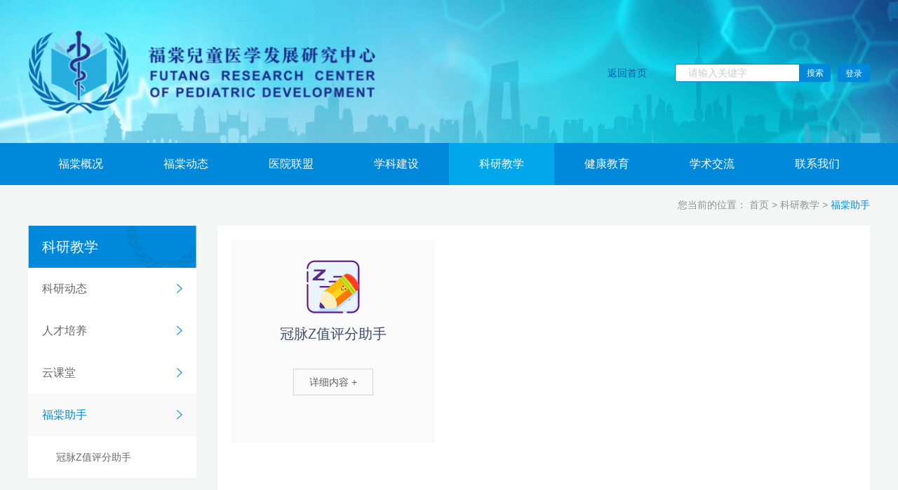

--- FILE ---
content_type: text/html;charset=UTF-8
request_url: http://futang.org/ftzs.jhtml
body_size: 4352
content:
<!DOCTYPE html>
<html>
	<head>
		<meta charset="utf-8">
		<meta name="viewport" content="width=device-width,initial-scale=1.0, minimum-scale=1.0, maximum-scale=1.0, user-scalable=no"/>
		<title>福棠助手_福棠儿童医学发展研究中心</title>
		<script src="/r/cms/www/default/ft/layui/layui.js" type="text/javascript" charset="utf-8"></script>
		<style type="text/css">
			.ft-teach{
				width: 1200px;
				margin:20px auto;
			}
			.ft-tools-list{
				width: 930px;
				min-height: 500px;
				background-color: #FFFFFF;
				padding:20px;
				box-sizing: border-box;
				display: flex;
				justify-content: space-between;
				flex-wrap: wrap;
			}
			.tools-item{
				background-color: rgba(216, 216, 216, .14);
				width: 290px;
				height: 290px;
				margin-bottom: 10px;
				text-align: center;
			}
			.tools-img {
				text-align: center;
				padding-top:29px;
			}
			.tools-img img{
				width: 76px;
				height: 76px;
			}
			.tools-title{
				font-size: 20px;
				color: #3D4D68;
				text-align: center;
				margin-top: 16px;
			}
			.tools-btn{
				display: inline-block;
				width: 112px;
				height: 36px;
				line-height: 36px;
				border: 1px solid #D6D6D6;
				font-size: 14px;
				color: #5D5D5D;
				margin-top:36px;
				text-align: center;
			}
			.tools-btn:hover{
				background-color: #0089DA;
				color:#FFFFFF;
			}
		</style>
	</head>
	<body>
<link rel="stylesheet" href="/r/cms/www/default/ft/layui/css/layui.css" />
<link rel="stylesheet" href="/r/cms/www/default/ft/css/common.css" />
<link rel="stylesheet" href="/r/cms/www/default/fonts2/share.min.css">

<div class="ft-header">
			<div class="ft-header-top">
				<a style='' href='/'><img class="ft-logo" src="/r/cms/www/default/ft/img/top_logo2.png" ></a>
				<div class="ft-right-tool">
					<a href='/' style="display: inline-block;float: left;line-height: 32px;margin-right: 40px;color: #005bac;font-weight: 500;">返回首页</a>
					<div class="ft-search">
						<input class="ft-search-input" type="text" name="search-key" value="" placeholder="请输入关键字"/>
						<button class="layui-btn layui-btn-radius ft-search-btn" type="button" onclick='upSearch()'>搜索</button>
					</div>
                                        <div class="ft-user-div">
						<a href="/login" class="layui-btn ft-login-btn" type="button" style="line-height:26px;">登录</a>
						<!-- <a href="#" class="layui-btn ft-login-btn" type="button" style="line-height:26px;cursor: not-allowed;">登录</a> -->
					</div>
				</div>
			</div>
			<div class="ft-nav">
				<ul class="ft-nav-ul">
					<li>
						<a href="/ftgk.jhtml" class='li-a'>福棠概况</a>
						<dl class="ft-nav-child">
                                                       <dd><a href="/ftgk.jhtml">福棠介绍</a> </dd>
						</dl>
					</li>
					<li>
<a href="/xwdt.jhtml" class='li-a'>福棠动态</a>
 
						<dl class="ft-nav-child">
							           <dd><a href="/xwdt.jhtml">新闻动态</a></dd>
							           <dd><a href="/mtgz.jhtml">媒体关注</a></dd>
							           <dd><a href="/cydt.jhtml">成员动态</a></dd>
							           <dd><a href="/tzgg.jhtml">通知公告</a></dd>
							           <dd><a href="/djyd.jhtml">党建园地</a></dd>
							           <dd><a href="/zpxx.jhtml">招聘信息</a></dd>
						</dl>
					</li>
					<li>
<a href="/lscyyy.jhtml" class='li-a'>医院联盟</a>
 
						<dl class="ft-nav-child">
							           <dd><a href="/lscyyy.jhtml" >医院联盟成员</a></dd>
							           <dd><a href="/jcjs.jhtml" >基层建设</a></dd>
							           <dd><a href="http://www.zgdbjz.org.cn/index.php/Admins/Login/index.html" target="_blank">乡村振兴</a></dd>
						</dl>
					</li>
					<li>
<a href="/childrespiration" class='li-a'>学科建设</a>
 
						<dl class="ft-nav-child">
							           <dd><a href="/childrespiration" >呼吸专业</a></dd>
							           <dd><a href="/etbjzj.jhtml" >儿童保健专业</a></dd>
							           <dd><a href="https://pan.baidu.com/disk/main#/transfer/send?surl=ABMAAAAAABLplw" target="_blank">儿科药学专业</a></dd>
							           <dd><a href="https://pan.baidu.com/disk/main#/transfer/send?surl=ACEAAAAAABNmiA" target="_blank">新生儿专业</a></dd>
							           <dd><a href="https://pan.baidu.com/disk/main#/transfer/send?surl=ADcAAAAAABQLIA" target="_blank">综合儿科</a></dd>
							           <dd><a href="https://pan.baidu.com/disk/main#/transfer/send?surl=ABQAAAAAABPZPA" target="_blank">儿童消化专业</a></dd>
							           <dd><a href="https://pan.baidu.com/disk/main#/transfer/send?surl=ACkAAAAAABQq7Q" target="_blank">儿科营养</a></dd>
						</dl>
					</li>
					<li>
<a href="/kydt.jhtml" class='li-a nav-active'>科研教学</a>
 
						<dl class="ft-nav-child">
							           <dd><a href="/kydt.jhtml">科研动态</a></dd>
							           <dd><a href="/rcpy.jhtml">人才培养</a></dd>
							           <dd><a href="/ykt.jhtml">云课堂</a></dd>
							           <dd><a href="/ftzs.jhtml">福棠助手</a></dd>
						</dl>
					</li>
					<li>
<a href="/hlyy.jhtml" class='li-a'>健康教育</a>
 
						<dl class="ft-nav-child">
							           <dd><a href="/hlyy.jhtml">合理用药</a></dd>
							           <dd><a href="/etjk.jhtml">儿童健康</a></dd>
							           <dd><a href="/kpjt.jhtml">科普讲堂</a></dd>
						</dl>
					</li>
					<li>
<a href="/gjhz.jhtml" class='li-a'>学术交流</a>
 
						<dl class="ft-nav-child">
							           <dd><a href="/gjhz.jhtml">国际合作</a></dd>
 						</dl>
					</li>
					<li>
						<a href="/contact.jhtml" class='li-a'>联系我们</a>
						<dl class="ft-nav-child">
                                                       <dd><a href="/contact.jhtml">联系方式</a> </dd>
						</dl>
					</li>
				</ul>
			</div>
		</div>
		<div class="ft-teach">
			<p class="ft-address">您当前的位置： <a href="#">首页</a> > <a href="#">科研教学</a> > <span class="ft-address-now">福棠助手</span></p>
			<div class="ft-div">
				<div class="ft-moduls-nav">
					<p class="ft-moduls-title">科研教学</p>
					<ul class="ft-moduls-nav-list">
						<li><a href="/kydt.jhtml">科研动态<img class="ft-nav-show" src="/r/cms/www/default/ft/img/ft-right.png"></a></li>
						<li><a href="/rcpy.jhtml">人才培养<img class="ft-nav-show" src="/r/cms/www/default/ft/img/ft-right.png"></a></li>
						<li>
							<a href="/ykt.jhtml">云课堂<img class="ft-nav-show" data-show='ykt' src="/r/cms/www/default/ft/img/ft-right.png"></a>
							<dl class="nav-dl ykt" style="display: none;">
								<dd><a href="/fyxwxljz.jhtml">基层医生培训网课</a></dd>
								<dd><a href="/etbjxljz.jhtml">儿童保健系列授课</a></dd>
								<dd><a href="/jcyspxwk.jhtml">发育行为系列授课</a></dd>
								<dd><a href="https://mp.weiqihd.com/msite/site/10703/" target="_blank">腺扁手术系列课程</a></dd>
							</dl>
						</li>
						<li>
							<a href="/ftzs.jhtml" class="ft-active">福棠助手<img class="ft-nav-show" data-show='xgj' src="/r/cms/www/default/ft/img/ft-right.png"></a>
							<dl class="nav-dl xgj" style="height: auto;">
								<dd><a href="http://rtyy.yzsmart.cn:9578/lms" target="_blank">冠脉Z值评分助手</a></dd>
							</dl>
						</li>	
					</ul>
				</div>
				<div class="ft-tools-list">
					<div class="tools-item">
						<div class="tools-img"><img src="/r/cms/www/default/ft/img/tools1.png"></div>
						<p class="tools-title">冠脉Z值评分助手</p>
						<a href='http://rtyy.yzsmart.cn:9578/lms' target="_blank" class="tools-btn">详细内容 +</a>
					</div>
				</div>
				
			</div>
		</div>
<script src="/r/cms/www/default/js/jquery-1.12.4.js"></script>
<script src="/r/cms/www/default/js/sm.js"></script>
<script src="/r/cms/www/default/js/crypto-js.js"></script>
<script src="/r/cms/www/default/js/jquery.my-message.1.1.js"></script>
<script src="/r/cms/www/default/js/jquery.validate.js"></script>
<script src="/r/cms/www/default/js/jquery.page.js"></script>
<script src="/r/cms/www/default/js/chinese.js"></script>
<script src="/r/cms/www/default/js/public.js" type="text/javascript" charset="utf-8"></script>
<script src="/r/cms/www/default/js/app.js"></script>
<script src="/r/cms/www/default/js/permCheck.js" type="text/javascript" charset="utf-8"></script>
<script src="/r/cms/www/default/js/siteSurver.js"></script>
<script src="/r/cms/www/default/ft/layui/layui.js"></script>
<script src="/r/cms/www/default/js/front.js" type="text/javascript"></script> 
<script src="//cdn.bootcss.com/respond.js/1.4.2/respond.js"></script>
<script src="http://cdn.bootcss.com/html5shiv/3.7.2/html5shiv.min.js"></script>
<script src="/r/cms/www/default/js/jquery.share.min.js"></script>
<script src="/r/cms/www/default/ft/js/common.js" type="text/javascript" charset="utf-8"></script>
<script>
zh_tran('s')
var linkTag = $('<link rel="icon" type="image/x-icon" href="/u/cms/www/202201/241641201yiv.ico"/>');
	$($('head')[0]).append(linkTag);
	function upSearch() {
		//var keyWords = q?encodeURI(q):''
		var inpVal = encodeURI($('input[name=search-key]').val())
		//var headerKeyword = keyWords||inpVal
		window.open('/upsearch.htm?q=' + inpVal);
	}

function quitLogin() {
		var authToken = getAuthToken()
		
		console.log(document.cookie)
		api.POST('/logout', {authToken:authToken}, function (result) {
			if (result.code === 200) {
				myMessage.add(result.message, 'success');
				localStorage.setItem('JEECMS-Auth-Token', '');
				clearTCookie('rememberMe');
				console.log(getTCookie('rememberMe'))
				userLoad()
				if(window.location.href.indexOf("member-vipcenter") != -1 ){
					document.getElementById('loginUrl').click();
				}
window.location.href="";
			} else {
				myMessage.add(result.message, 'error');
			}
		})
	}

function getAuthToken() {
        let cookies = document.cookie.split(";");
        var str = "";
        for (let cookie of cookies) {
            if (cookie.trim().startsWith("AUTHTOKEN")) {
                console.log(cookie)
                str = cookie.trim().replace("AUTHTOKEN=", "")
                break
            }
        }
        return str;
    }

function clearTCookie(name) {
		setTCookie(name, "", -1);
	}

// 设置cookie
	function setTCookie(c_name, value, expiredays) {
		var d = new Date();
		d.setTime(d.getTime() + (expiredays*24*60*60*1000));
		var expires = "expires="+d.toUTCString();
		document.cookie = c_name + "=" + value + "; " + expires+"; path=/";//path=/是根路径
	}

//获取cookie
	function getTCookie(cname) {
		var name = cname + "=";
		var ca = document.cookie.split(';');
		for(var i=0; i<ca.length; i++) {
			var c = ca[i];
			while (c.charAt(0)==' ') c = c.substring(1);
			if (c.indexOf(name) != -1) return c.substring(name.length, c.length);
		}
		return "";
	}

function userLoad() {
		$(".stateUser").load("/csi-loginStatus.htm")
	}
</script>
<div class="ft-bottom">
			<div class="ft-bottom-nav">
				<div class="ft-bottom-nav-list">
					<ul class="ft-bottom-nav-ul">
						<li>
							<a href="">福棠概况</a>
							<dl>
								<dd><a href="/ftgk.jhtml">福棠介绍</a> </dd>
							</dl>
						</li>
						<li>
							<a href="">福棠动态</a>
							<dl>
								<dd><a href="/xwdt.jhtml">新闻动态</a></dd>
								<dd><a href="/mtgz.jhtml">媒体关注</a></dd>
								<dd><a href="/cydt.jhtml">成员动态</a></dd>
								<dd><a href="/tzgg.jhtml">通知公告</a></dd>
								<dd><a href="/djyd.jhtml">党建园地</a></dd>
								<dd><a href="/zpxx.jhtml">招聘信息</a></dd>
							</dl>
						</li>
						<li>
							<a href="">医院联盟</a>
							<dl>
								<dd><a href="/lscyyy.jhtml">医院联盟成员</a></dd>
								<dd><a href="/jcjs.jhtml">基层建设</a></dd>
								<dd><a href="http://www.zgdbjz.org.cn/index.php/Admins/Login/index.html">乡村振兴</a></dd>
							</dl>
						</li>
						<li>
							<a href="">学科建设</a>
							<dl>
								<dd><a href="/childrespiration">呼吸专业</a></dd>
								<dd><a href="/etbjzj.jhtml">儿童保健专业</a></dd>
								<dd><a href="https://pan.baidu.com/disk/main#/transfer/send?surl=ABMAAAAAABLplw">儿科药学专业</a></dd>
								<dd><a href="https://pan.baidu.com/disk/main#/transfer/send?surl=ACEAAAAAABNmiA">新生儿专业</a></dd>
								<dd><a href="https://pan.baidu.com/disk/main#/transfer/send?surl=ADcAAAAAABQLIA">综合儿科</a></dd>
								<dd><a href="https://pan.baidu.com/disk/main#/transfer/send?surl=ABQAAAAAABPZPA">儿童消化专业</a></dd>
								<dd><a href="https://pan.baidu.com/disk/main#/transfer/send?surl=ACkAAAAAABQq7Q">儿科营养</a></dd>
							</dl>
						</li>
						<li>
							<a href="">科研教学</a>
							<dl>
								<dd><a href="/kydt.jhtml">科研动态</a></dd>
								<dd><a href="/rcpy.jhtml">人才培养</a></dd>
								<dd><a href="/ykt.jhtml">云课堂</a></dd>
								<dd><a href="/ftzs.jhtml">福棠助手</a></dd>
							</dl>
						</li>
						<li>
							<a href="">健康教育</a>
							<dl>
								<dd><a href="/hlyy.jhtml">合理用药</a></dd>
								<dd><a href="/etjk.jhtml">儿童健康</a></dd>
								<dd><a href="/kpjt.jhtml">科普讲堂</a></dd>
							</dl>
						</li>
						<li>
							<a href="">学术交流</a>
							<dl>
								<dd><a href="/gjhz.jhtml">国际合作</a></dd>
							</dl>
						</li>
						<li>
							<a href="">联系我们</a>
							<dl>
								<dd><a href="/contact.jhtml">联系方式</a></dd>
							</dl>
						</li>
					</ul>
					
					<div class="ft-bottom-nav-qrcode">
						<div class="qrcode-img">
							<img src="/r/cms/www/default/ft/img/ewm1.png">
							<span>移动端</span>
						</div>
						<div class="qrcode-img">
							<img src="/r/cms/www/default/ft/img/ewm2.png">
							<span>微信公众号</span>
						</div>
						
					</div>
				</div>
				
			</div>
			<div class="ft-bottom-copyright">
				<p> Copyright © 2017 福棠儿童医学发展研究中心 版权所有 京ICP备17063126号-1 审图号：GS(2021)6623号</p>
			</div>
		</div>
<script>
$(function(){
Cms.siteFlow("");
});
</script>		<script src="/r/cms/www/default/ft/js/common.js" type="text/javascript" charset="utf-8"></script>
	</body>
</html>


--- FILE ---
content_type: text/css
request_url: http://futang.org/r/cms/www/default/ft/css/common.css
body_size: 4545
content:
html,body{background-color:#F4F5F5;overflow-y: overlay;}
/*页面头部 开始*/
.ft-header{width:100%;background-image:url(../img/top-bg.png);min-width: 1200px;background-size: 100% 12.75rem;}
.ft-header-top{width:1200px;height:12.75rem;margin:0 auto}
.ft-logo{margin-top:2.625rem ;height: 7.5625rem;/*width:37.5rem;*/}
.ft-right-tool{float:right;margin-top:5.5rem;}
.ft-search{float: left;position: relative;margin-top: 3px;}
.ft-search-input{width: 13.875rem;height: 1.625rem;background: #FFFFFF;border-radius: 4px;border: 1px solid #0080CC;padding: 7px 180px 10px 18px;box-sizing: border-box;padding: 6px 80px 6px 18px;}
.ft-search-btn{width: 45px;height: 26px;background: #0089DA;position: absolute;right: 0px;top: 0px;border-color: #0089DA;font-size: 12px;line-height: 15px;text-align: center;padding: 0;border-radius:4px;border-top-left-radius: 0;border-bottom-left-radius: 0;}
.ft-user-div{position: relative;margin-top:3px;float:left;margin-left:10px;}
.ft-user{width: 31px;height: 31px;position: absolute;right: 0;top: 0;}
::-webkit-input-placeholder{color: #C7CDD1;}
.ft-login-btn{width: auto;height: 26px;background: #0089DA;border-color: #0089DA;font-size: 12px;line-height: 15px;text-align: center;padding-left: 10px;padding-right:10px;box-sizing: border-box;border-radius:4px;}
.ft-logout{width: 66px; position: absolute;right: -33px;top: 41px;background: #dff1fd;color: #919191;padding: 6px 16px;display: none;cursor:pointer;}
.ft-tri-up{width: 0;height:0;border-left:6px solid transparent;border-right: 6px solid transparent;border-bottom: 6px solid #dff1fd;position: absolute;top: -6px;left: 25px;}
.ft-user-bg{position: absolute;width: 65px;height: 50px;right: 0px;cursor:pointer;}
.ft-user-bg:hover + .ft-logout,.ft-logout:hover,.ft-user-div:hover .ft-logout{display: block;}
.ft-nav{width: 100%;height: 3.75rem;background-color: #0089DA;font-size: 1rem;}
.ft-nav-ul{width: 1200px;margin:0 auto;display: flex;justify-content: space-around;}
.ft-nav-ul li{height: 60px;line-height: 60px;cursor: pointer;position: relative;}
.ft-nav-ul li a{color:#FFF;display: inline-block;padding: 0 43px;}
.ft-nav-ul li:hover{background-color: #00A7EB;}
.ft-nav-ul .nav-active{background-color: #00A7EB;}
.ft-nav-ul li dl{width:150px;background-color: #FFF;position: absolute;left: 0;display: none;z-index: 999999;}
.ft-nav-ul li dl dd{height:50px;line-height: 50px;text-align: center;}
.ft-nav-ul li dl dd a{color:#666666;display: inline-block;width: 100%;height: 100%;padding:0;}
.ft-nav-ul li:hover > .ft-nav-child{display:block;box-shadow: 0px 4px 5px 0px rgb(218 218 218 / 50%);}
.ft-nav-ul li dl dd a:hover{background-color:#F9F9F9;color:#0089DA;}
/*页面头部 结束*/


/*页面底部 开始*/
.ft-bottom-nav{width: 100%;height: 292px;background-color: #455063;}
.ft-bottom-copyright{width: 100%;height: 68px;background-color:#00ADEF;text-align: center;line-height: 68px;font-size: 14px;color: #FFF;}
.ft-bottom-nav-list{width:1200px;margin:0 auto;padding-top: 50px;}
.ft-bottom-nav-ul{width:950px;display: flex;justify-content: space-between;float:left;}
.ft-bottom-nav-ul a{font-size: 16px;color:#FFF;display: inline-block;width: 100%;text-align: center;}
.ft-bottom-nav-ul dl dd{padding-top:17px;text-align: center;}
.ft-bottom-nav-ul dl dd a{font-size: 14px;opacity: 0.41;}
.ft-bottom-nav-ul dl dd a:hover{color:#00A7EB;opacity:1;}
.ft-bottom-nav-qrcode{width: 200px;float:left;margin-left:50px;}
.ft-bottom-nav-qrcode img{width: 75px;height: 75px;}
.qrcode-img{margin-left:25px;float: left;position: relative;}
.ft-bottom-nav-qrcode span{position: absolute;bottom: -25px;left: 0;text-align: center;width: 75px;font-size: 14px;color:#FFF;}
/*页面底部 结束*/

/*左侧导航栏*/
.ft-survey{width: 1200px;margin:20px auto;}
.ft-address{margin-top: 20px;margin-bottom: 20px;text-align: right;color:#919191;}
.ft-address a{color:#919191;}
.ft-address-now{color:#0089DA;cursor: pointer;}
.ft-moduls-nav{width: 240px;}
.ft-moduls-title{width:100%;height:60px;background: url(../img/moduls-title.png);background-size: 100% 100%;color: #FFF;font-size: 20px;line-height: 60px;padding-left:20px;box-sizing: border-box;}
.ft-moduls-nav-list li{display: inline-block;width: 100%;line-height: 60px;}
.ft-moduls-nav-list li a{color:#666666;background-color: #FFFFFF;padding-left: 20px;display: inline-block;width: 100%;height: 60px;box-sizing: border-box;font-size: 16px;}
.ft-moduls-nav-list li a:hover,.ft-moduls-nav-list li .ft-active{color:#0089DA;background-color: #F9F9F9;}
.ft-moduls-nav-list li a img{width:8px;height: 13px;float: right;padding: 23px 20px;}
.ft-div{display: flex;justify-content: space-between;}
.ft-moduls-content{display: flex;justify-content: space-between;align-items: flex-start;}

.nav-dl{background-color: #FFF; height:260px;overflow-y: auto;text-overflow: ellipsis; white-space: nowrap; overflow-x: hidden;}
.nav-dl dd{border-bottom: 1px solid #F4F5F5;box-sizing: border-box;}
.nav-dl dd a{padding-left: 40px;height:60px;font-size: 14px;}

/* 医院联盟地图 */
.union-map{width:764px;height:548px;margin:20px auto;position: relative;}
.union-map .map-bg{width:100%;height:100%;}
.union-map .map-data{position: absolute;width: 100%;height: 100%;left: 0;top: 0;}
.map-dot{width:15px !important;height:20px !important;position: absolute;cursor: pointer;}
.layui-layer-tips{color: #414141 !important;}

/*新闻搜索*/
.ft-moduls-search-survey{width: 1200px;margin:20px auto; padding-top: 18px;align-items: center; position: relative;}
.ft-moduls-search-search{width: 240px; height: 212px; background-color: #FFFFFF; margin-top: 42px;}
.ft-moduls-search-title{width:100%;height:60px;background-size: 100% 100%;color: #4F4F4F;font-size: 18px;line-height: 60px;padding-left:20px;box-sizing: border-box;}
.ft-moduls-search-year{width: 201px; height: 38px; margin-left: 19px; margin-right: 20px; margin-top: 12px;}
.ft-moduls-search-nav-list li{display: inline-block;height: 38px;width: 201px;line-height: 60px;}
.ft-moduls-search-year{width: 201px; height: 38px; margin-left: 19px; margin-right: 20px; margin-top: 12px;}
.ft-moduls-search-month{width: 201px; height: 38px; margin-left: 19px; margin-right: 20px; margin-top: 10px;}
.ft-moduls-serch-frame{width: 891px;background: #FFFFFF;box-shadow: 0px 2px 15px 3px rgba(74, 74, 74, 0.1);border-radius: 8px;border: 1px solid #0080CC; margin: 18px 25px 0 14px;}

/*新闻动态*/
.ft-news-all{width: 930px; background-color: #FFFFFF; margin-left: 35px; padding-top: 5px;}
.ft-news-portion{width: 891px; display: flex; margin: 18px 25px 20px 14px;cursor: context-menu;border: 1px solid transparent; padding-bottom: 11px;}
.ft-news-images{width: 277px; height: 183px; padding: 15px 26px 0px 12px;}
.ft-news-images img{width: 277px; height: 183px;}
.imgDiv{ padding: 15px 26px 0px 12px;}
.imghover{width: 277px;height: 183px;overflow:hidden;}
.imghover img{width: 277px; height: 183px;transition: all .5s ease 0s;}
.imghover:hover img{transform: scale(1.1);}
.ft-news-content-title{font-size: 20px; display: block; padding: 21px 0 26px 0;color: #333333;font-family: MicrosoftYaHei;line-height: 26px;width:556px;overflow: hidden;text-overflow: ellipsis;white-space: nowrap;}
.ft-news-content-text{font-size: 14px; font-family: MicrosoftYaHei; color: #666666;line-height: 24px;display: inline-block;margin-bottom: 40px;display: -webkit-box;-webkit-box-orient: vertical;-webkit-line-clamp: 2;overflow: hidden;}
.ft-n-c{position: relative;width: 100%;padding:0 10px}
.ft-news-message{display: flex;  justify-content: space-between;position: absolute;bottom: 0;width: 100%;}
.ft-news-message img{width: 12px; height: 12px; margin: 6px 5px;}
.ft-news-message span{height: 24px;font-size: 12px;font-family: MicrosoftYaHei;color: #999999;line-height: 24px;}
.ft-news-message-div{width: 1px;height: 15px;opacity: 0.27;border: 1px solid #979797; margin: 6px 14px 3px 9px;}
.ft-news-message-button{width: 111px;height: 36px;background: #FFF; margin-top: -14px; margin-right:20px;display: inline-block;color:#B3B4B4;line-height:36px;text-align:center;font-size:14px;border:1px solid #B3B4B4;box-sizing: border-box;}
.ft-news-message-button:hover{background:#0080CC;color:#fff;border:none;}
/*.ft-news-message-button span{width: 61px;height: 19px;font-size: 14px;font-family: MicrosoftYaHei;color: #FFFFFF;line-height: 19px;}*/
.ft-news-page-div{width: 930px; height: 44px; justify-content: center; padding: 65px 0 97px 0; display: flex;}
.ft-news-page-div-div{width: 44px;height: 44px;background: #FFFFFF;border-radius: 4px; margin: 0 7px 0 6px;cursor: pointer;display: flex;align-items: center;justify-content: center;}
.ft-news-page-last{width: 9px; height: 14px; padding: 15px 19px 15px 16px;}
.ft-news-page-next{width: 9px; height: 14px; padding: 15px 19px 15px 16px;}
.ft-news-page-div-span{width: 9px;height: 19px;font-size: 14px;font-family: MicrosoftYaHei;color: #999999;line-height: 19px;padding: 12px 17px 13px 18px;}
.ft-news-page-div-span-select{color: #FFFFFF;}
.ft-news-page-div-div-select{background-color: #0089DA;}
.ft-news-page-div-span-ready{color: #FFFFFF;}
.ft-news-page-div-div-ready{background-color: #0089DA; color: #FFFFFF}

/* 通知公告 */
.ft-inform-main{width: 930px; background-color: #FFFFFF; margin-left: 30px; padding-top: 5px;}
.ft-inform-div{width: 100%; height: 70px; display: flex; justify-content: space-between;align-content: center;align-items: center; border-bottom: 1px solid transparent}
.ft-inform-icon{width: 8px;height: 8px;border: 2px solid #0080CC; margin-left: 20px; margin-right: 5px; margin-top: 4px; border-radius: 10px;}
.ft-inform-span{height: 19px;font-size: 14px;font-family: MicrosoftYaHei;color: #4F4F4F;line-height: 19px;padding-left: 5px;}
.ft-inform-date{float: right;padding-right:10px;}
#list1 .ft-inform-a:nth-child(odd) .ft-inform-div{ background:#FFFFFF;} 
#list1 .ft-inform-a:nth-child(even) .ft-inform-div{ background:#F9F9F9;}
.ft-inform-page-last{width: 8px; height: 13px; padding: 15px 19px 15px 16px;}
.ft-inform-page-next{width: 8px; height: 13px; padding: 15px 19px 15px 16px;}

/* 合理用药 */
.ft-pharmacy-main{width: 930px; background-color: #FFFFFF; margin-left: 30px; padding-top: 5px;}
.ft-pharmacy-div{width: 866px; height: 70px; display: flex; justify-content: space-between;align-content: center;align-items: center; margin-left: 24px; margin-right: 20px;}
.ft-pharmacy-img{width: 207px;height: 88px; padding: 12px 0 13px 50px;}
.ft-pharmacy-next{width: 866px; display: none; height: 113px; background-color: #E1F4FF; margin: 0 20px 0 24px;}
.ft-pharmacy-date{height: 70px;display: flex;align-items: center;}
.ft-pharmacy-body{width: 680px; height: 70px;display: flex; align-items: center;justify-content: flex-start;}
.ft-pharmac-icon{width: 50px; height: 70px; display: flex;align-items: center;justify-content: space-evenly;}
.ft-pharmac-span{height: 19px;font-size: 18px;font-family: MicrosoftYaHei;color: #4F4F4F;line-height: 19px; padding-left: 5px;}

/* 详细内容 */
.ft-details-title{width: 872px; font-size: 28px; padding: 38px 32px 0 26px; font-family: MicrosoftYaHei; color: #333333; line-height: 42px;}
.ft-details-date{color: #999999; margin: 32px 0 0 26px; display: flex;justify-content: space-between;align-items: center;align-content: space-around;font-size: 12px;font-family: MicrosoftYaHei;line-height: 24px;}
.ft-details-date span{margin-left: 6px;}
.ft-details-word{width: 170px; color: #999999; margin: 32px 37px 0 0; display: flex;justify-content: space-between;align-items: center;align-content: space-around;font-size: 12px;font-family: MicrosoftYaHei;line-height: 24px;}
.ft-details-word1{width: 17px;height: 24px;font-size: 12px;font-family: MicrosoftYaHei;color: #999999;line-height: 24px;}
.ft-details-word2{width: 17px;height: 24px;font-size: 12px;font-family: MicrosoftYaHei;color: #999999;line-height: 24px;}
.ft-details-word3{width: 24px;height: 24px;font-size: 12px;font-family: MicrosoftYaHei;color: #999999;line-height: 24px;}
.ft-details-article{width: 870px;font-size: 14px;font-family: MicrosoftYaHei;color: #666666;line-height: 30px;padding: 16px 35px 0 25px;}
.ft-details-main{width: 930px; background-color: #FFFFFF; margin-left: 30px; padding-top: 5px; padding-bottom: 26px; margin-bottom: 74px;}
.ft-details-button1{display: flex; justify-content: space-between; margin: 47px 35px 0 25px; background-color: #F9F9F9;width: 870px;height: 47px;background: #F9F9F9;border-radius: 4px;}
.ft-details-button2{width: 47px; display: flex; justify-content: space-between; align-items: center; padding-left: 12px; color: #666666;}
.ft-details-button3{display: flex; justify-content: space-between; align-items: center;}
.ft-details-button4{margin-right: 22px; display: flex; align-items: center;}
.ft-details-button-img{margin-right: 4px;}
.ft-details-text-last{display: flex; justify-content: space-between; align-items: center; font-size: 14px; color: #666666;height: 30px; margin: 30px 35px 0 25px;}
.ft-details-text-next{display: flex; justify-content: space-between; align-items: center; font-size: 14px; color: #666666;height: 30px; padding: 15px 35px 20px 25px;}
.ft-details-a{color: #666666;}
.ft-details-a:hover .lastText{color: #0089DA;}
.ft-details-pitch{color: #0089DA;}

/* 搜索页面 */
.ft-seek-ul{padding-left: 0;list-style-type: none;display: block;margin-block-start: 1em;margin-block-end: 1em;margin-inline-start: 0px;margin-inline-end: 0px;}
.ft-seek-ul li{display: list-item;text-align: -webkit-match-parent; margin-top: 20px; margin-bottom: 10px; width: 882px; margin-left: 20px; border-bottom: 1px solid #ECECEC;}
.ft-seek-p{margin-top: 9px; margin-left: 19px; margin-bottom: 23px;}
.ft-seek-main{width: 930px; background-color: #FFFFFF; margin-left: 30px;}
.ft-seek-submit{width: 55px;height: 30px;background: #0089DA;border-radius: 2px;font-size: 14px;font-family: MicrosoftYaHei;color: #FFFFFF; border-color: transparent; margin-left: 10px; cursor: pointer;}
.ft-seek-inp{width: 193px;height: 30px;background: #FFFFFF;border-radius: 2px;font-size: 14px;font-family: MicrosoftYaHei;color: #999999; border-color: transparent;}
.ft-search-inp{width: 201px;height: 38px;background: #F9F9F9;border-radius: 4px; border: 1px solid transparent;padding-left: 10px;padding-right: 55px;box-sizing: border-box;}
.ft-search-peer{display: flex!important;}
.ft-search-image{width: 42px;height: 38px;border-radius: 0px 4px 4px 0px; margin-left: -44px; display: flex; justify-content: center; align-items: center;z-index:666;}
.ft-search-ss{background: #0089DA;cursor:pointer;}
.ft-search-xl{background: #E3E3E3;}
.ft-search-title{width: 72px;height: 24px;font-size: 18px;font-family: MicrosoftYaHei;color: #4F4F4F;line-height: 24px; padding: 18px 0 0 19px;}
.ft-instation-search{width: 882px;height: 99px;background: #F3F3F3;border-radius: 4px; margin: 33px 21px 0 20px;}
.ft-instation-div{display: flex;  align-items: center; padding: 17px 0 16px 17px;}
.ft-instation-p{height: 16px;font-size: 12px;font-family: MicrosoftYaHei;color: #666666;line-height: 16px; padding: 0 0 20px 17px;}
.ft-instation-div2{overflow: hidden; white-space: nowrap; text-overflow: ellipsis; margin-left: 19px;}
.ft-instation-content{color: #000; display: inline-block; font-weight: bold; margin-right: 19px;}
.ft-instation-color{color: #333;}
.ft-wzdt-div1{border-bottom:  1px solid #ECECEC; display: flex;}
.ft-wzdt-div2{width: 140px; height: 47px; background-color: #F0F0F0; margin-top: 33px; margin-left: 20px; margin-bottom: 16px;color: #666666;display: flex;align-items: center;justify-content: center;}
.ft-wzdt-div3{width: 140px; height: 47px; background-color: #C8C8C8; margin-top: 33px; margin-left: 13px; margin-bottom: 16px;}
.ft-wzdt-div4{width: 140px; height: 47px;  margin-top: 33px; margin-left: 13px; margin-bottom: 16px;}
.ft-wzdt-div-p{margin: 13px 38px; color: #666666;}
.ft-wzdt-div-p1{margin: 13px 38px; color: #666666; cursor: pointer;}
.ft-wzdt-div-p2{margin: 13px 32px 13px 38px; color: #666666; cursor: pointer;}
.ft-wzdt-div-p3{margin: 13px 18px 13px 38px; color: #666666; cursor: pointer;}

#search-form .layui-input:focus,.layui-input:hover{border-color:transparent !important;}
#search-form .layui-input{width: 201px;height: 38px;background: #F9F9F9;border-radius: 4px;border: 1px solid transparent;padding-left: 10px;padding-right: 55px;box-sizing: border-box;}
.share{cursor:pointer;}
#share-1 .social-share-icon {font-size:45px;}
.layui-laydate .layui-this {background-color: #5FB878!important;color: #fff!important;}
.ft-details-article img{max-width: 100%!important}


/* 设置滚动条的样式 */
::-webkit-scrollbar {
width:12px;
}
/* 滚动槽 */
::-webkit-scrollbar-track {
-webkit-box-shadow:inset006pxrgba(0,0,0,0.3);
border-radius:10px;
}
/* 滚动条滑块 */
::-webkit-scrollbar-thumb {
border-radius:10px;
background:rgba(0,0,0,0.1);
-webkit-box-shadow:inset006pxrgba(0,0,0,0.5);
}
::-webkit-scrollbar-thumb:window-inactive {
background:rgba(255,0,0,0.4);
}

.layui-layer-tips i.layui-layer-TipsB, .layui-layer-tips i.layui-layer-TipsT {
    left: 45%;
}



--- FILE ---
content_type: text/css
request_url: http://futang.org/r/cms/www/default/fonts2/share.min.css
body_size: 2957
content:
@font-face {font-family: "socialshare";
	src: url('iconfont.eot?t=1574298611749'); /* IE9 */
	src: url('iconfont.eot?t=1574298611749#iefix') format('embedded-opentype'), /* IE6-IE8 */
	url('[data-uri]') format('woff2'),
	url('iconfont.woff?t=1574298611749') format('woff'),
	url('iconfont.ttf?t=1574298611749') format('truetype'), /* chrome, firefox, opera, Safari, Android, iOS 4.2+ */
	url('iconfont.svg?t=1574298611749#socialshare') format('svg'); /* iOS 4.1- */
}
.socialshare {
	font-family: "socialshare" !important;
	font-size: 16px;
	font-style: normal;
	-webkit-font-smoothing: antialiased;
	-moz-osx-font-smoothing: grayscale;
}

.social-share * {
		font-family: "socialshare" !important
}

.social-share .icon-wechat:before {
	content: "\e724";
}

.social-share .icon-weibo:before {
	content: "\e721";
}

.social-share .icon-qzone:before {
	content: "\e71e";
}

.social-share .icon-qq:before {
	content: "\e71f";
}

.social-share .icon-douban:before {
	content: "\e722";
}

.icon-weixin1:before {
	content: "\e723";
}

.icon-weixin-copy:before {
	content: "\e724";
}

.icon-weixin1:before {
	content: "\e723";
}

.icon-weixin-copy:before {
	content: "\e724";
}
.social-share a {
		position: relative;
		text-decoration: none;
		margin: 4px;
		display: inline-block;
		outline: none
}

.social-share .social-share-icon {
		position: relative;
		display: inline-block;
		width: 45px;
		height: 45px;
		font-size: 45px;
		border-radius: 50%;
		line-height: 46px;
		color: #666;
}

.social-share .social-share-icon:hover {
		background: #666;
		color: #fff;
}

.social-share .icon-weibo:hover {
		color: #E42324;
		background:#fff;
		border-color: #E42324
}

.social-share .icon-weibo {
		background: #BBBBBB;
		color: #fff;
}

.social-share .icon-tencent:hover {
		color: #36B7F6;
		background:#fff;
		border-color: #36B7F6
}

.social-share .icon-tencent{
		background: #BBBBBB;
		color: #fff;
}

.social-share .icon-qq:hover {
		color: #36B7F6;
		background:#fff;
		border-color: #36B7F6
}

.social-share .icon-qq{
		background: #BBBBBB;
		color: #fff;
}

.social-share .icon-qzone:hover {
		color: #FDBF2D;
		background:#fff;
		border-color: #FDBF2D
}

.social-share .icon-qzone{
		background: #BBBBBB;
		color: #fff;
}

.social-share .icon-douban:hover {
		color: #65CD79;
		background:#fff;
		border-color: #65CD79
}

.social-share .icon-douban{
		background: #BBBBBB;
		color: #fff;
}

.social-share .icon-linkedin:hover {
		color: #0077B5;
		background:#fff;
		border-color: #0077B5
}

.social-share .icon-linkedin{
		background: #BBBBBB;
		color: #fff;
}

.social-share .icon-facebook:hover {
		color: #44619D;
		background:#fff;
		border-color: #44619D
}

.social-share .icon-facebook{
		background: #BBBBBB;
		color: #fff;
}

.social-share .icon-google:hover {
		color: #db4437;
		background:#fff;
		border-color: #db4437
}

.social-share .icon-google{
		background: #BBBBBB;
		color: #fff;
}

.social-share .icon-twitter:hover {
		color: #55acee;
		background:#fff;
		border-color: #55acee
}

.social-share .icon-twitter{
		background: #BBBBBB;
		color: #fff;
}

.social-share .icon-diandian:hover {
		color: #307DCA;
		background:#fff;
		border-color: #307DCA
}

.social-share .icon-diandian {
		background: #BBBBBB;
		color: #fff;
}

.social-share .icon-wechat:hover {
		position: relative;
		color: #4BB83F;
		background:#fff;
		border-color: #4BB83F
}

.social-share .icon-wechat {
		background: #BBBBBB;
		color: #fff;
}

.social-share .icon-wechat .wechat-qrcode {
		display: none;
		position: absolute;
		z-index: 9;
		bottom: -193px;
		left: -78px;
		width: 200px;
		height: 190px;
		font-size: 12px;
		text-align: center;
		transition: all 200ms;
		-webkit-tansition: all 350ms;
		-moz-transition: all 350ms;
		background-color: #fff;
}

.social-share .icon-wechat .wechat-qrcode.bottom {
		top: 40px;
		left: -84px
}

.social-share .icon-wechat .wechat-qrcode.bottom:after {
		display: none
}

.social-share .icon-wechat .wechat-qrcode h4 {
		font-weight: normal;
		height: 26px;
		line-height: 26px;
		font-size: 12px;
		background-color: #f3f3f3;
		margin: 0;
		padding: 0;
		color: #777
}

.social-share .icon-wechat .wechat-qrcode .qrcode {
		width: 105px;
		height: 100px;
		margin: 10px auto
}

.social-share .icon-wechat .wechat-qrcode .qrcode table {
		margin: 0 !important
}

.social-share .icon-wechat .wechat-qrcode .help p {
		font-weight: normal;
		line-height: 16px;
		padding: 0;
		margin: 0
}
.social-share .icon-wechat:hover .wechat-qrcode {
		display: block
}


--- FILE ---
content_type: application/javascript
request_url: http://futang.org/r/cms/www/default/js/app.js
body_size: 1862
content:

var base = localStorage.getItem('base') || '';

function initCookies() {
	var cookie = document.cookie,
		items = cookie.split(";"),
		keys = {};
	items.forEach(function(item) {
		var kv = item.split('=');
		keys[$.trim(kv[0])] = $.trim(kv[1]);
	});
	return keys;
}

var myMessage = new MyMessage.message({
	    /*默认参数，下面为默认项*/
	    iconFontSize: "26px", //图标大小,默认为20px
	    messageFontSize: "20px", //信息字体大小,默认为12px
	    showTime: 2000, //消失时间,默认为3000
	    align: "center", //显示的位置类型center,right,left
	    positions: { //放置信息距离周边的距离,默认为10px
	        top: "10px",
	        bottom: "10px",
	        right: "10px",
					left: "10px",
	    },
		color:'#333',
	    message: "这是一条消息", //消息内容,默认为"这是一条消息"
	    type: "normal", //消息的类型，还有success,error,warning等，默认为normal
	})

	var getUrlArg = function(name) {
		var url = window.location.search;
    // 正则筛选地址栏
    var reg = new RegExp("(^|&)" + name + "=([^&]*)(&|$)")
    // 匹配目标参数
    var result = url.substr(1).match(reg);
    //返回参数值
    return result ? decodeURIComponent(result[2]) : null;
	}
	// base = 'http://pengshansheng.51vip.biz'
	var api = {
		POST:function(url,data,callback,type) {
			$.ajax({
				url: base+url,
				method: 'POST',
				data:type=='form'?data:JSON.stringify(data),
				headers:{
					'JEECMS-Auth-Token':localStorage.getItem('JEECMS-Auth-Token'),
					'Redirect-Header':false,
					'X-XSRF-TOKEN':initCookies()['X-XSRF-TOKEN'] || initCookies()['XSRF-TOKEN'],
					'Content-Type':'application/json'
				},
				success: function (data) {
					callback(data)
				},
				error: function (xhr, textStatus, errorThrown) {
					myMessage.add(errorThrown, 'error');
				}
			})
		},
		GET:function(url,data,callback) {
			$.ajax({
				url: base+url,
				method: 'GET',
				data:data,
				headers:{'JEECMS-Auth-Token':localStorage.getItem('JEECMS-Auth-Token'),'Redirect-Header':false,'Content-Type':'application/json'},
				success: function (result) {
					callback(result)
				},
				error: function (xhr, textStatus, errorThrown) {
					myMessage.add(errorThrown, 'error');
				}
			})
		},
		PUT:function(url,data,callback) {
			$.ajax({
				/* global-put-port start */
				url: base+url+'/update',
				method: 'POST',
				/* global-put-port change
				url: base+url,
				method: 'PUT',
				global-put-port change */
				/* global-put-port end */
				data:JSON.stringify(data),
				headers:{'JEECMS-Auth-Token':localStorage.getItem('JEECMS-Auth-Token'),'Redirect-Header':false,'X-XSRF-TOKEN':initCookies()['X-XSRF-TOKEN'] || initCookies()['XSRF-TOKEN'],'Content-Type':'application/json'},
				success: function (result) {
					callback(result)
				},
				error: function (xhr, textStatus, errorThrown) {
					myMessage.add(errorThrown, 'error');
				}
			})
		},
		DELETE:function(url,data,callback) {
			$.ajax({
				url: base+url+'/delete',
				method: 'POST',
				data:JSON.stringify(data),
				headers:{'JEECMS-Auth-Token':localStorage.getItem('JEECMS-Auth-Token'),'Redirect-Header':false,'X-XSRF-TOKEN':initCookies()['X-XSRF-TOKEN'] || initCookies()['XSRF-TOKEN'],'Content-Type':'application/json'},
				success: function (result) {
					callback(result)
				},
				error: function (xhr, textStatus, errorThrown) {
					myMessage.add(errorThrown, 'error');
				}
			})
		}
	}

	var	desEncrypt = function(str){
		var status = true

		/**服务端定的公钥*/
		var pubkeyHex = "04AF0FCC45059AA342221352E5268614F2FF7A430497B156C0DEE6E751AB44E4957E9E69299E2CD38E25985B7BD34E0E7BBA683DE4725A6A8CD07E19BFF8BEF44D";
		var encryptData='';
		if(!status){
			$.ajax({
				url: base+"/cmsmanager/config/global/isSmEncrypt",
				async: false,
				data: {},
				success: function (result) {
					if (result.data === true) {
						var smutil = new SMutil();
						encryptData = smutil.sm2encrypt(str, pubkeyHex);
					} else {
						var cryptoKey = CryptoJS.enc.Utf8.parse('WfJTKO9S4eLkrPz2JKrAnzdb');
						var cryptoIv = CryptoJS.enc.Utf8.parse('D076D35C'.substr(0, 8));
						var encodeStr = CryptoJS.TripleDES.encrypt(str, cryptoKey, {
							iv: cryptoIv,
							mode: CryptoJS.mode.CBC,
							padding: CryptoJS.pad.Pkcs7
						});
						encryptData = encodeStr.toString();
					}
				}
			});
		} else {
			var cryptoKey = CryptoJS.enc.Utf8.parse('WfJTKO9S4eLkrPz2JKrAnzdb');
			var cryptoIv = CryptoJS.enc.Utf8.parse('D076D35C'.substr(0, 8));
			var encodeStr = CryptoJS.TripleDES.encrypt(str, cryptoKey, {
				iv: cryptoIv,
				mode: CryptoJS.mode.CBC,
				padding: CryptoJS.pad.Pkcs7
			});
			encryptData = encodeStr.toString();
		}
		return encryptData
	}

--- FILE ---
content_type: application/javascript
request_url: http://futang.org/r/cms/www/default/ft/js/common.js
body_size: 384
content:
$(".ft-nav-show").click(function(){
	$('.nav-dl').hide();
	var nav = $(this).attr("data-show");
	$("."+nav).show();
	return false;
});

function share(){
	var sharehtml = "<div id='share-1'></div>";
	layer.open({
		title:false,
		type: 1,
		area: ['270px', '60px'], 
		content: sharehtml 
	});
	$('#share-1').share({sites: ['wechat', 'qq', 'weibo', 'qzone', 'douban']});
}

--- FILE ---
content_type: application/javascript
request_url: http://futang.org/r/cms/www/default/js/front.js
body_size: 4075
content:
Cms = {};
/**
 * 浏览次数
 */
Cms.viewCount = function(base, contentId, views, downs, ups, downloads, comments) {
	views = views || "views";
	downs = downs || "downs";
	ups = ups || "upLikes";
	downloads = downloads || "downloads";
	comments = comments || "comment .small";
	$.getJSON(base + "/content/view", {
		contentId : contentId
	}, function(data) {
		var json = data.data;
		if (json != null) {
			//总
			$("#" + views).text(json.views);
			$("#" + downs).text(json.downs);
			$("#" + ups).text(json.ups);
			$("#" + downloads).text(json.downloads);
			$("#" + comments).text(json.comments);
			// 是否收藏
			if (json.isCollection) {
				$("#heart").attr("name","1")
				$("#heart").attr("class","iconfont iconheart-fill")
			} else {
				$("#heart").attr("name","2")
				$("#heart").attr("class","iconfont iconheart hover")
			}
		}
	});
}

function getHeaders(req){
    var headerArr = req.getAllResponseHeaders().split('\n');
		var headers = {};
		for(var i = 0;i<headerArr.length;i++){
			if(headerArr[i]){
				var index = headerArr[i].indexOf(':');
				var key = headerArr[i].slice(0,index);
				var value = headerArr[i].slice(index+1).trim();
				headers[key] = value
			}
		}
		return headers
	}

/**
 * 站点流量统计
 */
Cms.siteFlow = function(base, pvTotal,uvTotal, ipTotal, todayPv, 
		todayUv, todayIp, yesterdayPv, yesterdayUv, yesterdayIp, 
		peakPv, peakUv, peakIp) {
	pvTotal = pvTotal || "pvTotal";
	uvTotal = uvTotal || "uvTotal";
	ipTotal = ipTotal || "ipTotal";
	todayPv = todayPv || "todayPv";
	todayUv = todayUv || "todayUv";
	todayIp = todayIp || "todayIp";
	yesterdayPv = yesterdayPv || "yesterdayPv";
	yesterdayUv = yesterdayUv || "yesterdayUv";
	yesterdayIp = yesterdayIp || "yesterdayIp";
	peakPv = peakPv || "peakPv";
	peakUv = peakUv || "peakUv";
	peakIp = peakIp || "peakIp";
	$.getJSON(base + "/index/flow", {}, function(data,status,xhr) {
		var passType = getHeaders(xhr).needchangepassword
		window.localStorage.setItem('passType',passType)
		
		var json = data.data;
		if (json != null) {
			//总
			$("#" + pvTotal).text(json.pvTotal);
			$("#" + uvTotal).text(json.uvTotal);
			$("#" + ipTotal).text(json.ipTotal);
			//今
			$("#" + todayPv).text(json.todayPv);
			$("#" + todayUv).text(json.todayUv);
			$("#" + todayIp).text(json.todayIp);
			//昨天
			$("#" + yesterdayPv).text(json.yesterdayPv);
			$("#" + yesterdayUv).text(json.yesterdayUv);
			$("#" + yesterdayIp).text(json.yesterdayIp);
			//峰值
			$("#" + peakPv).text(json.peakPv);
			$("#" + peakUv).text(json.peakUv);
			$("#" + peakIp).text(json.peakIp);
		}
	});
}



/**
 * 成功返回true，失败返回false。
 */
Cms.up = function(base, contentId, origValue, upId) {
	upId = upId || "ups";
	var updown = $.cookie("_cms_updown_" + contentId);
	if (updown) {
		return false;
	}
	$.cookie("_cms_updown_" + contentId, "1");
	$.get(base + "/content_up.jspx", {
		"contentId" : contentId
	}, function(data) {
		$("#" + upId).text(origValue + 1);
	});
	return true;
}
/**
 * 成功返回true，失败返回false。
 */
Cms.down = function(base, contentId, origValue, downId) {
	downId = downId || "downs";
	var updown = $.cookie("_cms_updown_" + contentId);
	if (updown) {
		return false;
	}
	$.cookie("_cms_updown_" + contentId, "1");
	$.get(base + "/content_down.jspx", {
		contentId : contentId
	}, function(data) {
		$("#" + downId).text(origValue + 1);
	});
	return true;
}
/**
 * 获取评分选项投票数
 */
Cms.scoreCount = function(base, contentId,itemPrefix) {
	itemPrefix=itemPrefix||"score-item-";
	$.getJSON(base + "/content_score_items.jspx", {
		contentId : contentId
	}, function(data) {
			$("span[id^='"+itemPrefix+"']").each(function(){
				var itemId=$(this).prop("id").split(itemPrefix)[1];
				$(this).text(data.result[itemId]);
			});
	});
}
/**
 * 成功返回true，失败返回false。
 */
Cms.score = function(base, contentId,itemId,itemPrefix) {
	itemPrefix=itemPrefix||"score-item-";
	var score = $.cookie("_cms_score_" + contentId);
	if (score) {
		return false;
	}
	$.cookie("_cms_score_" + contentId, "1");
	$.get(base + "/content_score.jspx", {
		"contentId" : contentId,
		"itemId":itemId
	}, function(data) {
		if(data.succ){
			$("#"+itemPrefix + itemId).text(data.count);
		}
	});
	return true;
}
/**
 * 获取附件地址
 */
Cms.attachment = function(base, contentId, n, prefix) {
	$.get(base + "/attachment_url.jspx", {
		"cid" : contentId,
		"n" : n
	}, function(data) {
		var url;
		for (var i = 0;i < n; i++) {
			url = base + "/attachment.jspx?cid=" + contentId + "&i=" + i
					+ data[i];
			$("#" + prefix + i).attr("href", url);
		}
	}, "json");
}
/**
 * 提交评论
 */
Cms.comment = function(callback, form) {
	form = form || "commentForm";
	$("#" + form).validate( {
		submitHandler : function(form) {
			$(form).ajaxSubmit( {
				"success" : callback,
				"dataType" : "json"
			});
		}
	});
}
/**
 * 获取评论列表
 * 
 * @param siteId
 * @param contentId
 * @param greatTo
 * @param recommend
 * @param orderBy
 * @param count
 */
Cms.commentList = function(base, c, options) {
	c = c || "commentListDiv";
	$("#" + c).load(base + "/comment_list.jspx", options);
}
Cms.commentListMore = function(base, c, options) {
	c = c || "commentListDiv";
	$("#" + c).load(base + "/comment_list.jspx", options);
	$('#commentDialog').dialog('open');
}
/**
 * 评论顶
 */
Cms.commentUp = function(base, commentId, origValue, upId) {
	upId = upId || "commentups";
	var updown = $.cookie("_cms_comment_updown_" + commentId);
	if (updown) {
		return false;
	}
	$.cookie("_cms_comment_updown_" + commentId, "1");
	$.get(base + "/comment_up.jspx", {
		"commentId" : commentId
	}, function(data) {
		$("#" + upId).text(origValue + 1);
	});
	return true;
}
/**
 * 评论踩
 */
Cms.commentDown = function(base, commentId, origValue, downId) {
	downId = downId || "commentdowns";
	var updown = $.cookie("_cms_comment_updown_" + commentId);
	if (updown) {
		return false;
	}
	$.cookie("_cms_comment_updown_" + commentId, "1");
	$.get(base + "/comment_down.jspx", {
		commentId : commentId
	}, function(data) {
		$("#" + downId).text(origValue + 1);
	});
	return true;
}
/**
 * 评论输入框
 */
Cms.commentInputCsi = function(base,commentInputCsiDiv, contentId,commemtId) {
	commentInputCsiDiv = commentInputCsiDiv || "commentInputCsiDiv";
	$("#"+commentInputCsiDiv).load(base+"/comment_input_csi.jspx?contentId="+contentId+"&commemtId="+commemtId);
}
Cms.commentInputLoad= function(base,commentInputCsiPrefix,commentInputCsiDiv,contentId,commemtId) {
	$("div[id^='"+commentInputCsiPrefix+"']").html("");
	Cms.commentInputCsi(base,commentInputCsiDiv,contentId,commemtId);
}
/**
 * 是否是微信打开
 */
Cms.isOpenInWeiXin = function() {
	var ua = navigator.userAgent.toLowerCase();
    if(ua.match(/MicroMessenger/i)=="micromessenger") {
        return true;
     } else {
        return false;
    }
}
/**
 * 客户端包含登录
 */
Cms.loginCsi = function(base, c, options) {
	c = c || "loginCsiDiv";
	$("#" + c).load(base + "/login_csi.jspx", options);
}
/**
 * 向上滚动js类
 */
Cms.UpRoller = function(rid, speed, isSleep, sleepTime, rollRows, rollSpan,
		unitHight) {
	this.speed = speed;
	this.rid = rid;
	this.isSleep = isSleep;
	this.sleepTime = sleepTime;
	this.rollRows = rollRows;
	this.rollSpan = rollSpan;
	this.unitHight = unitHight;
	this.proll = $('#roll-' + rid);
	this.prollOrig = $('#roll-orig-' + rid);
	this.prollCopy = $('#roll-copy-' + rid);
	// this.prollLine = $('#p-roll-line-'+rid);
	this.sleepCount = 0;
	this.prollCopy[0].innerHTML = this.prollOrig[0].innerHTML;
	var o = this;
	this.pevent = setInterval(function() {
		o.roll.call(o)
	}, this.speed);
}
Cms.UpRoller.prototype.roll = function() {
	if (this.proll[0].scrollTop > this.prollCopy[0].offsetHeight) {
		this.proll[0].scrollTop = this.rollSpan + 1;
	} else {
		if (this.proll[0].scrollTop % (this.unitHight * this.rollRows) == 0
				&& this.sleepCount <= this.sleepTime && this.isSleep) {
			this.sleepCount++;
			if (this.sleepCount >= this.sleepTime) {
				this.sleepCount = 0;
				this.proll[0].scrollTop += this.rollSpan;
			}
		} else {
			var modCount = (this.proll[0].scrollTop + this.rollSpan)
					% (this.unitHight * this.rollRows);
			if (modCount < this.rollSpan) {
				this.proll[0].scrollTop += this.rollSpan - modCount;
			} else {
				this.proll[0].scrollTop += this.rollSpan;
			}
		}
	}
}
Cms.LeftRoller = function(rid, speed, rollSpan) {
	this.rid = rid;
	this.speed = speed;
	this.rollSpan = rollSpan;
	this.proll = $('#roll-' + rid);
	this.prollOrig = $('#roll-orig-' + rid);
	this.prollCopy = $('#roll-copy-' + rid);
	this.prollCopy[0].innerHTML = this.prollOrig[0].innerHTML;
	var o = this;
	this.pevent = setInterval(function() {
		o.roll.call(o)
	}, this.speed);
}
Cms.LeftRoller.prototype.roll = function() {
	if (this.proll[0].scrollLeft > this.prollCopy[0].offsetWidth) {
		this.proll[0].scrollLeft = this.rollSpan + 1;
	} else {
		this.proll[0].scrollLeft += this.rollSpan;
	}
}
/**
 * 收藏信息
 */
Cms.collect = function(base, cId, operate,showSpanId,hideSpanId) {
	$.post(base + "/member/collect.jspx", {
		"cId" : cId,
		"operate" : operate
	}, function(data) {
		if(data.result){
			if(operate==1){
				alert("收藏成功！");
				$("#"+showSpanId).show();
				$("#"+hideSpanId).hide();
			}else{
				alert("取消收藏成功！");
				$("#"+showSpanId).hide();
				$("#"+hideSpanId).show();
			}
		}else{
			alert("请先登录");
		}
	}, "json");
}
/**
 * 列表取消收藏信息
 */
Cms.cmsCollect = function(base, cId, operate) {
	$.post(base + "/member/collect.jspx", {
		"cId" : cId,
		"operate" : operate
	}, function(data) {
		if(data.result){
			if(operate==1){
				alert("收藏成功！");
			}else{
				alert("取消收藏成功！");
				$("#tr_"+cId).remove();
			}
		}else{
			alert("请先登录");
		}
	}, "json");
}
/**
 * 检测是否已经收藏信息
 */
Cms.collectexist = function(base, cId,showSpanId,hideSpanId) {
	$.post(base + "/member/collect_exist.jspx", {
		"cId" : cId
	}, function(data) {
		if(data.result){
			$("#"+showSpanId).show();
			$("#"+hideSpanId).hide();
		}else{
			$("#"+showSpanId).hide();
			$("#"+hideSpanId).show();
		}
	}, "json");
}

/**
 * 申请职位信息
 */
Cms.jobApply = function(base, cId) {
	$.post(base + "/member/jobapply.jspx", {
		"cId" : cId
	}, function(data) {
		if(data.result==-1){
			alert("请先登录");
			location.href=base+"/login.jspx";
		}else if(data.result==-2){
			alert("职位id不能为空");
		}else if(data.result==-3){
			alert("未找到该职位");
		}else if(data.result==-4){
			alert("您还没有创建简历，请先完善简历");
		}else if(data.result==0){
			alert("您今天已经申请了该职位!");
		}else if(data.result==1){
			alert("成功申请了该职位!");
		}
	}, "json");
}
Cms.checkPerm = function(base, contentId) {
	$.getJSON(base + "/page_checkperm.jspx", {
		contentId : contentId
	}, function(data) {
		if (data==3) {
			alert("请先登录");
			location.href=base+"/user_no_login.jspx";
		}else if(data==4){
			location.href=base+"/group_forbidden.jspx";
		}else if(data==5){
			location.href=base+"/content/buy.jspx?contentId="+contentId;
		}
	});
}
Cms.collectCsi = function(base,collectCsiDiv, tpl, contentId) {
	collectCsiDiv = collectCsiDiv || "collectCsiDiv";
	$("#"+collectCsiDiv).load(base+"/csi_custom.jspx?tpl="+tpl+"&cId="+contentId);
}
Cms.getCookie=function getCookie(c_name){
	if (document.cookie.length>0)
	  {
	  	c_start=document.cookie.lastIndexOf(c_name + "=");
		  if (c_start!=-1)
		    { 
			    c_start=c_start + c_name.length+1;
			    c_end=document.cookie.indexOf(";",c_start);
			    if (c_end==-1){
			    	c_end=document.cookie.length;
			    } 
			    return unescape(document.cookie.substring(c_start,c_end));
		    } 
		  }
	return "";
}
Cms.MobileUA=function(){
	var ua = navigator.userAgent.toLowerCase();  
    var mua = {  
        IOS: /ipod|iphone|ipad/.test(ua), //iOS  
        IPHONE: /iphone/.test(ua), //iPhone  
        IPAD: /ipad/.test(ua), //iPad  
        ANDROID: /android/.test(ua), //Android Device  
        WINDOWS: /windows/.test(ua), //Windows Device  
        TOUCH_DEVICE: ('ontouchstart' in window) || /touch/.test(ua), //Touch Device  
        MOBILE: /mobile/.test(ua), //Mobile Device (iPad)  
        ANDROID_TABLET: false, //Android Tablet  
        WINDOWS_TABLET: false, //Windows Tablet  
        TABLET: false, //Tablet (iPad, Android, Windows)  
        SMART_PHONE: false //Smart Phone (iPhone, Android)  
    };  
    mua.ANDROID_TABLET = mua.ANDROID && !mua.MOBILE;  
    mua.WINDOWS_TABLET = mua.WINDOWS && /tablet/.test(ua);  
    mua.TABLET = mua.IPAD || mua.ANDROID_TABLET || mua.WINDOWS_TABLET;  
    mua.SMART_PHONE = mua.MOBILE && !mua.TABLET;  
    return mua;  
}

